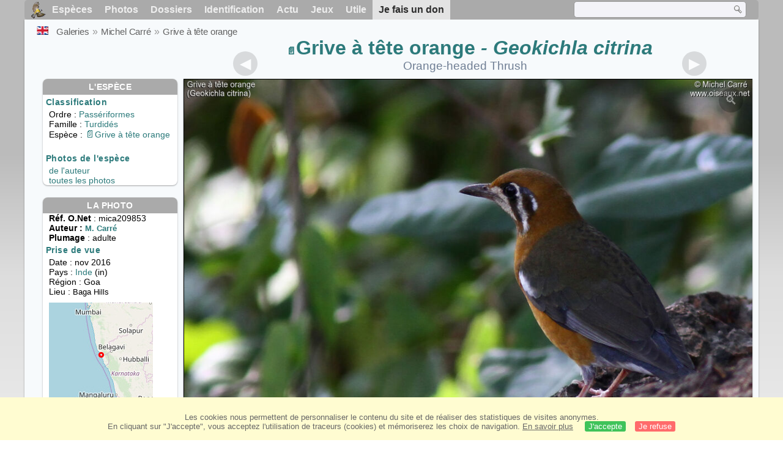

--- FILE ---
content_type: text/html; charset=utf-8
request_url: https://www.oiseaux.net/photos/michel.carre/grive.a.tete.orange.1.html
body_size: 4724
content:
<!DOCTYPE html>
<html lang="fr">
<head>
 <title>Grive à tête orange adulte - mica209853</title>
 <!--[if lt IE 9]>
 <script src="/front/js/vendor/html5shiv/html5shiv.js"></script>
 <![endif]-->
 <meta charset="utf-8">
 <meta name="rating" content="General" />
 <meta name="author" content="Oiseaux.net" />
 <meta name="description" content="Grive à tête orange adulte. photo de Michel Carré. Ref:mica209853" />
 <meta name="HandheldFriendly" content="True" />
 <link data-link-ref rel="apple-touch-icon" sizes="180x180" href="/front/images/apple-touch-icon.png">
 <link data-link-ref rel="icon" type="image/png" sizes="32x32" href="/front/images/favicon-32x32.png">
 <link data-link-ref rel="icon" type="image/png" sizes="192x192" href="/front/images/android-chrome-192x192.png">
 <link data-link-ref rel="icon" type="image/png" sizes="16x16" href="/front/images/favicon-16x16.png">
 <meta property="og:image" content="/photos/michel.carre/images/grive.a.tete.orange.mica.1g.jpg" />
 <meta property="og:image:type" content="image/jpeg" />
 <meta property="og:image:width" content="1024" />
 <meta property="og:image:height" content="768" />
 <meta property="og:title" content="Grive à tête orange - Geokichla citrina" />
 <meta name="viewport" content="width=device-width, initial-scale=1" />
 <link rel="canonical" href="/photos/michel.carre/grive.a.tete.orange.1.html" />
 <link rel="search" type="application/opensearchdescription+xml" title="Oiseaux.net" href="/oiseaux.xml" />
 <link rel="alternate" type="application/rss+xml" title="Actualité oiseaux.net" href="/rss/actu.xml" />
 <!-- oiseaux-css -->
 <link rel="stylesheet" href="/front/css/oiseaux.net.202512102055.css" />
 <!-- /oiseaux-css -->
 <link rel="stylesheet" href="/front/css/add.202504280032.css" /> 
 <link rel="stylesheet" href="/front/css/lightbox.202504260032.css" /> 
 <!-- js:head --><!-- /js:head -->
</head>
<body>
<!-- meta:article -->
<div class="site-container" id="oiseaux">
<!-- class:site-container -->
 <div class="site-pusher">
 <!-- class:site-pusher -->
 <header>
 <!-- class:header -->
 <!-- div:header-content -->
 <div class="header-content">
 <!-- class:header-content -->
 
 
 
 <!-- div:loriot -->
 <a href="#" class="header__icon" id="header__icon"></a>
 <nav id="nav" class="nav ">
 <ul class="menu">
 <li class="accueil" id="accueil">
 <div><a href="/"></a></div>
 </li>
 <li>
 <a href="/oiseaux/">Espèces</a>
 <ul>
 <li><a href="/oiseaux/france.html">Liste des oiseaux de France</a></li>
 <li><a href="/oiseaux/europe.html">Liste des oiseaux d'Europe</a></li>
 <li><a href="/oiseaux/">Liste des oiseaux du monde</a></li>
 </ul>
 </li>
 <li>
 <a href="/photos/">Photos</a>
 <ul>
 <li><a href="/photos/oiseaux.france.index.html">Nouveautés de France</a></li>
 <li><a href="/photos/index.html">Nouveautés du monde</a></li>
 <li><a href="/photos/photographes.html">Galeries des photographes</a></li>
 </ul>
 </li>
 <li>
 <a href="/dossiers/">Dossiers</a>
 <ul>
 <li><a href="/dossiers/ornithopedia/">Oiseau.info</a></li>
 <li><a href="/dossiers/ornithologie/">Ornithologie</a></li>
 <li><a href="/dossiers/protection/">Comment aider les oiseaux ?</a></li>
 <li><a href="/dossiers/gilbert.blaising/">Lorraine et histoires d'oiseaux</a></li>
 <li><a href="/dossiers/patrick.fichter/">Au fil de la plume</a></li>
 <li><a href="/dossiers/gaston.gast/">Les plumes</a></li>
 <li><a href="/dossiers/marc.mortelmans/">Baleine sous Gravillon</a></li>
 </ul>
 </li>
 <li>
 <a href="/identifier/">Identification</a>
 <ul>
 <li><a href="https://www.ornitho.com/">Intelligence Artificielle</a></li>
 <li id="moteur_id"><a href="/identifier/accueil.html">Aide à l'identification</a></li>
 <li><a href="https://forum.oiseaux.net/">Forum</a></li>
 <li><a href="/jeux/quiz/">Jeu d'identification</a></li>
 </ul>
 </li>
 <li>
 <a href="/util/maj.html">Actu</a>
 <ul>
 <li><a href="/util/maj.html">Nouveautés</a></li>
 </ul>
 </li>
 <li>
 <a href="/jeux/">Jeux</a>
 <ul>
 <li><a href="/jeux/quiz/">Le quiz ornitho</a></li>
 <li><a href="/jeux/deplume/">L'oiseau mystère</a></li>
 <li><a href="/jeux/linotte/">Tête de linotte</a></li>
 <li><a href="/jeux/puzzle/">Le taquin ornitho</a></li>
 <li><a href="/jeux/mahjong/">Mah-jong</a></li>
 <li><a href="/jeux/coloriages/">Coloriages</a></li>
 </ul>
 </li>
 <li id="utile">
 <a href="/util/">Utile</a>
 <ul>
 <li><a href="/util/regles.deontologiques.html">Règles déontologiques</a> </li>
 <li><a href="/util/nomenclature.html">Nomenclature utilisée sur Oiseaux.net</a> </li>
 <li><a href="/glossaire/">Glossaire</a></li>
 <li><a href="/livres/">Une sélection de livres sur les oiseaux</a></li>
 <li><a href="/annuaire/">Annuaire ornitho</a></li>
 <li><a href="/index.en.html">
 <span class="https://www.the-birds.net/">Version anglaise</span></a></li>
 <li><a rel="nofollow" href="https://membre.oiseaux.net/">Espace membres</a></li>
 </ul>
 </li>
 <li id="last_menu">
 <a class="don" href="https://www.helloasso.com/associations/ecopains-d-abord/collectes/soutenez-oiseaux-net-2">Je fais un don</a>
 </li>
 </ul>
 
 <div class="on_recherche search-open" id="on_recherche">
 <!-- class:on_recherche -->
 <div itemscope itemtype="https://schema.org/WebSite" class="on_search">
 <meta itemprop="url" content="/" />
 <form itemprop="potentialAction" itemscope itemtype="https://schema.org/SearchAction" id="search" action="/search/" method="post">
 <meta itemprop="target" content="/search/?q={term}" />
 <input itemprop="query-input" type="text" id="term" name="term" size="24" aria-label="term" />
 <input type="image" id="ok" name="ok" title="Rechercher" src="/front/images/ok.png" alt="Rechercher" />
 </form>
 </div>
 <!-- /class:on_recherche -->
 </div>
 
</nav>

 <!-- ad_header --><!-- /ad_header -->
 <!-- /class:header-content -->
 </div>
 <!-- /div:header-content -->
 <!-- /class:header -->
 </header>

 <div class="on_centre" >
 <!-- class:on_liste -->
 <div class="on_espece">
 <div class="on_img_gal">
 <div class="on_entete">
 <div id="titre">
 <h1 class="titre"><a class="on-f" href="/oiseaux/grive.a.tete.orange.html" title="Grive à tête orange">Grive à tête orange</a><i> - Geokichla citrina</i></h1>
 <meta itemprop="name" content="Grive à tête orange - Geokichla citrina" /><!-- Esp_Nominale --><!-- /Esp_Nominale -->
 <h2 class="sous_titre">Orange-headed Thrush</h2>
 </div>
 </div>
 <div id="photos">
 <div id="photo">
 <figure class="on-img_slider">
 <img itemprop="contentUrl" class="monimage" src="/photos/michel.carre/images/grive.a.tete.orange.mica.1g.jpg" srcset="/photos/michel.carre/images/grive.a.tete.orange.mica.1g.320.w.jpg 320w, /photos/michel.carre/images/grive.a.tete.orange.mica.1g.640.w.jpg 640w, /photos/michel.carre/images/grive.a.tete.orange.mica.1g.800.w.jpg 800w, /photos/michel.carre/images/grive.a.tete.orange.mica.1g.jpg 1024w" alt="Grive à tête orangeadulte">
 <figcaption>
 Individu appartenant à la sous-espèce cyanota.<br />
 <div class="copyright">
 Reproduction interdite sans autorisation préalable. © <a href="/photos/michel.carre/" title="Galerie">Michel Carré</a>
 </div>
 </figcaption>
 </figure>
 
 <div class="barre-nav">
 <div class="on-nav">
 <a class="on-nav-alpha_mini" href="/photos/michel.carre/accenteur.alpin.1.html#alpha"></a>
 <a class="on-nav-alpha_prec" href="/photos/michel.carre/grive.a.calotte.rousse.1.html#alpha"></a>
 <a class="on-nav-alpha_suiv" href="/photos/michel.carre/grive.a.tete.orange.2.html#alpha"></a>
 <a class="on-nav-alpha_maxi" href="/photos/michel.carre/zosterops.des.mascareignes.6.html#alpha"></a>
 
 </div>
 <div class="on-nav">
 <a class="on-nav-chrono_mini" href="/photos/michel.carre/bondree.apivore.1.html#chrono"></a>
 <a class="on-nav-chrono_prec" href="/photos/michel.carre/grive.a.tete.orange.2.html#chrono"></a>
 <a class="on-nav-chrono_suiv" href="/photos/michel.carre/serpentaire.bacha.2.html#chrono"></a>
 <a class="on-nav-chrono_maxi" href="/photos/michel.carre/ibis.sacre.3.html#chrono"></a>
 
 </div>
 <div class="on-nav">
 <a class="on-nav-famille_mini" href="/photos/michel.carre/autruche.d.afrique.1.html#famille"></a>
 <a class="on-nav-famille_prec" href="/photos/michel.carre/grive.a.calotte.rousse.1.html#famille"></a>
 <a class="on-nav-famille_suiv" href="/photos/michel.carre/grive.a.tete.orange.2.html#famille"></a>
 <a class="on-nav-famille_maxi" href="/photos/michel.carre/calliste.diable-enrhume.1.html#famille"></a>
 
 </div>
 <div class="on-nav">
 <a class="on-nav-monde_prec" href="/photos/michel.carre/grive.a.tete.orange.2.html#monde"></a>
 <a class="on-nav-monde_suiv" href="/photos/michel.carre/serpentaire.bacha.2.html#monde"></a>
 
 </div>
 <div class="on-nav">
 <a class="on-nav-espece_prec" href="/photos/michel.carre/grive.a.tete.orange.3.html#espece"></a>
 <a class="on-nav-espece_suiv" href="/photos/patrick.l.hoir/grive.a.tete.orange.2.html#espece"></a>
 
 </div>
 
 </div>
 </div>
 <div class="on_infos">
 <div class="infos_espece">
 <h3>L'espèce</h3>
 <h4>Classification</h4>
 <p>
 Ordre : <a href="/oiseaux/passeriformes.html">Passériformes</a>
 <br />Famille : <a href="/oiseaux/turdides.html">Turdidés</a>
 <br />Espèce  : <a class="on-f" href="/oiseaux/grive.a.tete.orange.html" title="Grive à tête orange">Grive à tête orange</a>
 
 </p>
 <br />
 <h4>Photos de l'espèce</h4>
 <p><a href="./grive.a.tete.orange.html" title="Grive à tête orange">de l'auteur</a>
 <br /><a href="/oiseaux/photos/grive.a.tete.orange.html" title="Grive à tête orange">toutes les photos</a>
 </div>
 <div class="infos_photo">
 <h3>La photo</h3>
 <p>
 <b>Réf. O.Net</b> : mica209853
 <br />
 <b>Auteur :
 <a itemprop="author" itemscope itemtype="https://schema.org/Person" href="/photos/michel.carre/" title="Galerie">
 <span>M. Carré</span>
 <meta itemprop="name" content="Michel Carré" />
 </a>
 </b>
 
 <br /><b>Plumage</b> : adulte
 </p>
 <h4>Prise de vue</h4>
 <!-- captif --><!-- /captif -->
 
 <p>Date : nov 2016
 <br />Pays : <a href="/oiseaux/inde.html" >
 Inde </a> (in)
 <br />R&eacute;gion : Goa
 <br />Lieu : <span>Baga Hills</span>
 <meta itemprop="contentLocation" content="Baga Hills, Goa, Inde" />
 <meta itemprop="regionsAllowed" content="IN" />
 <img id="mapquest" src="/cartes/img/15.570_73.749.jpg" alt="Baga Hills" />
 <span class="coordonnees">
 <br />Lat. : 15&#176; 34' 0'' Nord
 <br />Lng. : 73&#176; 44' 53'' Est
 </span>

 </p>
 
 <div id="exif">
 <h4>Données Exif
 <span class="fermeture_exif">[+]</span>
 <span class="ouverture_exif">[-]</span>
 </h4>
 <p class="fermer_exif">
 <span itemprop="exifData" itemscope itemtype="https://schema.org/PropertyValue">
 Modèle : Canon EOS 7D
 <meta itemprop="name" content="Camera">
 <meta itemprop="value" content="Canon EOS 7D"></span>
 <br /><span itemprop="exifData" itemscope itemtype="https://schema.org/PropertyValue">Vitesse : 1/400 s
 <meta itemprop="name" content="Exposure Time">
 <meta itemprop="value" content="1/400 sec."></span>
 <br /><span itemprop="exifData" itemscope itemtype="https://schema.org/PropertyValue">
 ouverture : 5.6
 <meta itemprop="name" content="MaxApertureValue">
 <meta itemprop="value" content="5.6"></span>
 <br /><span itemprop="exifData" itemscope itemtype="https://schema.org/PropertyValue">
 Focale : 420 mm
 <meta itemprop="name" content="FNumber">
 <meta itemprop="value" content="f/420"></span>
 <br /><span itemprop="exifData" itemscope itemtype="https://schema.org/PropertyValue">
 Iso : 800
 <meta itemprop="name" content="Iso">
 <meta itemprop="value" content="800"></span>
 <br /><span itemprop="exifData" itemscope itemtype="https://schema.org/PropertyValue">
 Flash : non 
 <meta itemprop="name" content="Flash">
 <meta itemprop="value" content="non "></span>
 </p>
 </div>

 </div>
 </div>
 </div>
 </div>
 
<div class="crumbs">
 <ul itemscope itemtype="https://schema.org/BreadcrumbList" id="breadcrumb">
 <li class="last"><a class="on_uk" href="orange-headed.thrush.1.html"></a></li>
 <li class="ariane" itemprop="itemListElement" itemscope itemtype="https://schema.org/ListItem">
 <a itemprop="item" href="/photos/photographes.html"><span itemprop="name">Galeries</span></a>
 <meta itemprop="position" content="1" /></li>
 <li class="ariane" itemprop="itemListElement" itemscope itemtype="https://schema.org/ListItem">
 <a itemprop="item" href="/photos/michel.carre/"><span itemprop="name">Michel Carré</span></a>
 <meta itemprop="position" content="2" /></li>

 <li class="crumb-alpha ariane" itemprop="itemListElement" itemscope itemtype="https://schema.org/ListItem">
 <a itemprop="item" href="photos.html"><span itemprop="name">Tri alphabétique</span></a>
 <meta itemprop="position" content="3" /></li>
 <li class="crumb-alpha last">
 <a href="photos.36.html"><span>page 36</span></a>
 </li>

 <li class="crumb-chrono ariane" itemprop="itemListElement" itemscope itemtype="https://schema.org/ListItem">
 <a itemprop="item" href="2025.1.html"><span itemprop="name">Tri chronologique</span></a>
 <meta itemprop="position" content="3" /></li>
 <li class="crumb-chrono last">
 <a href="2016.3.html"><span>2016.3</span></a>
 </li>

 <li class="crumb-famille ariane" itemprop="itemListElement" itemscope itemtype="https://schema.org/ListItem">
 <a itemprop="item" href="famille.1.html"><span itemprop="name">Tri systématique </span></a>
 <meta itemprop="position" content="3" /></li>
 <li class="crumb-famille ariane">
 <a href="passeriformes.13.html"><span>Passériformes</span></a>
 </li>
 <li class="crumb-famille last">
 <a href="turdides.1.html"><span>Turdidés</span></a>
 </li>

 <li class="crumb-monde last" itemprop="itemListElement" itemscope itemtype="https://schema.org/ListItem">
 <a itemprop="item" href="/photos/michel.carre/grive.a.tete.orange.html"><span itemprop="name">Grive à tête orange</span></a>
 <meta itemprop="position" content="3" /></li>

 <li class="crumb-espece ariane" itemprop="itemListElement" itemscope itemtype="https://schema.org/ListItem">
 <a itemprop="item" href="/photos/michel.carre/grive.a.tete.orange.html"><span itemprop="name">Grive à tête orange</span></a>
 <meta itemprop="position" content="3" /></li>
 <li class="crumb-espece last">
 <a href="#espece"><span> &nbsp;</span></a>
 </li>
 </ul>
 </div>
 </div>
<!-- /class:on_liste -->
 <div class="site-cache" id="site-cache"></div>
 </div>

 <footer class="on_pieddepage">
 <!-- class:on_pieddepage -->
 <div class="on_pdp">
 <div class="on_links_txt">
 <div class="on_mesange"></div>
 <div class="on_news_pdp">
 <p>Nouveautés</p>
 <ul>
 <li><!-- derniere fiche --><a href="/oiseaux/chipiu.noiroux.html" title="Chipiu noiroux">Fiche : Chipiu noiroux</a>
 <!-- /derniere fiche --></li>
 <li><!-- derniere photo --><a href="/photos/regine.le.courtois.nivart/tangara.a.galons.blancs.6.html">Photo : Tangara à galons blancs</a>
 <!-- /derniere photo --></li>
 <li><!-- dernier dossier --><a href="/dossiers/ornithologie/pouillot.veloce.et.pouillot.fitis.html" title="Distinction des Pouillots véloce et fitis">Dossier : Distinction des Pouillots véloce et fitis</a>
 <!-- /dernier dossier --></li>
 <li><!-- news:dernier mois --><a href="/rss/2026/2026-01-21.html">News : janvier 2026</a>
 <!-- /news:dernier mois --></li>
 </ul>
 </div>
 <div class="on_utile">
 <p>Aide</p>
 <ul>
 <li><a href="/faq.html">Foire aux questions</a></li>
 </ul>
 <br />
 </div>
 <div class="on_apropos">
 <p>A propos</p>
 <ul>
 <li><a href="/presentation.html">Qui sommes nous ?</a></li>
 <li><a href="/nous.aider.html">Nous aider</a></li>
 <li><a href="/util/charte.confidentialite.html">Charte de confidentialité</a></li>
 <li><a href="/mentions.legales.html">Mentions légales</a></li>
 <li><a href="/sources.html">Nos sources</a></li>
 </ul>
 </div>
 <div>
 <a class="on_amaz" href="https://boutique.lpo.fr/catalogue/edition/identification-des-oiseaux/guides-complets/le-guide-ornitho?p=0&c=0&oiseaux.net=1" aria-label="Le guide ornitho">
 </a>
 </div>
 </div>

 <div class="nav_icons">
 <div class="on_follow">
 <ul>
 <li class="on_home"><a href="/" aria-label="Accueil Oiseaux.net"><span>Accueil</span></a></li>
 <li class="on_rss"><a href="/rss/actu.xml" aria-label="Actualité Oiseaux.net"><span>Abonnez-vous</span> </a></li>
 <li class="on_mail"><a href="/contact.html" aria-label="Contactez-nous"><span>Contact</span></a></li>
 </ul>
 </div>
 <div class="on_links">
 <ul>
 <li class="on_membre"><a rel="nofollow" href="https://membre.oiseaux.net/" aria-label="Espace membre - Oiseaux.net"><span>Espace membres</span></a></li>
 <li class="on_forum"><a href="https://forum.oiseaux.net/" aria-label="Forum Oiseaux.net"><span>Forum</span></a></li>
 <li class="on_haut"><a href="#oiseaux" aria-label="Haut de page"><span>&nbsp;</span></a></li>
 </ul>
 </div>
 <div class="on_droits">
 <p id="on_pix">
 Mis à jour le <!-- maj -->22/01/2026 00:41:12<!-- /maj -->
 <br />Tous droits réservés © 1996-<!-- annee -->2026<!-- /annee --> - <a href="/">Oiseaux.net</a>
 </p>
 </div>
 </div>
 </div>
 <!-- /class:on_pieddepage -->
 </footer>
 <!-- /class:site-pusher -->
 </div>
<!-- /class:site-container -->
</div>
<!-- /meta:article -->
<!-- js:mp3 --><!-- /js:mp3 -->
<script src="/front/js/banniere.js"></script>
<!-- oiseaux-js -->
<script src="/front/js/oiseaux.net.202504260032.js" async></script>
<!-- /oiseaux-js -->
<!-- js:index --><!-- /js:index -->

 <div class="lightbox-overlay">
 <div class="lightbox-container">
 <img src="" alt="" class="lightbox-image">
 <div class="lightbox-caption"></div>
 <div class="lightbox-loading"></div>
 <div class="lightbox-nav">
 <button class="lightbox-prev">&#10094;</button>
 <button class="lightbox-next">&#10095;</button>
 </div>
 <button class="lightbox-close">&#10005;</button>
 </div>
 </div>
 <script src="/front/js/lightbox.202504270032.js"></script> 
</body>
</html>
